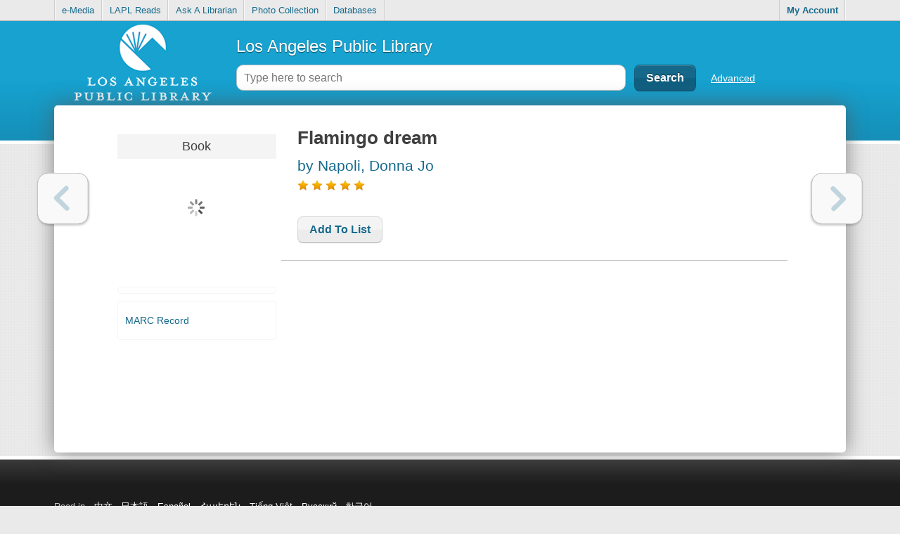

--- FILE ---
content_type: text/css
request_url: https://ls2pac.lapl.org/css/print.css
body_size: 555
content:
/********************************************

PRINT CSS
This Page is For Printing All HTML pages

********************************************/

@media print 
{
.mainNav,
.darkButton,
.searchButton,
#mainFooter,
#searchUtilities,
#mainHeader,
#searchSection
#mainContent .backToResults,
#loginForm,
#loginForm .loginSubmitButton,
#header_searchInput_suggestionsContainer,
.detailsControls a.prev,
.detailsControls a.next
{display:none;}

html, body {
        height: 99%;    
    }
    
}

@media print {
    html, body {
        height: 99%;    
    }
}